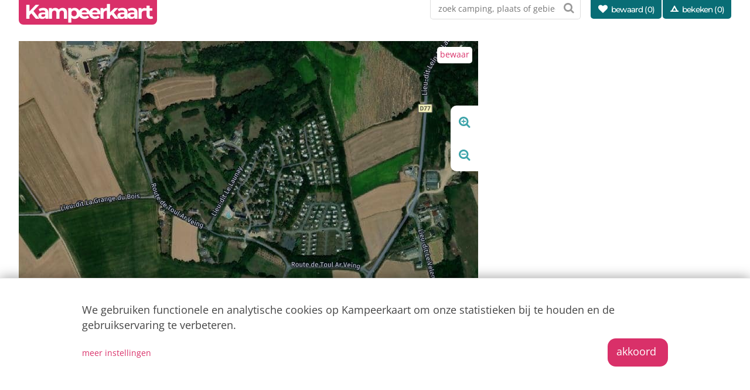

--- FILE ---
content_type: text/html; charset=utf-8
request_url: https://www.kampeerkaart.nl/map.aspx?llz=48.73596,-3.00347,16
body_size: 16460
content:
<!DOCTYPE html><html lang="nl"><head><meta http-equiv="content-type" content="text/html; charset=utf-8" /><meta name="viewport" content="width=device-width, initial-scale=1.0" /><meta name="Author" content="Kampeerkaart.nl"><meta name="title" content="" /><meta name="description" content="Campings op de kaart." /><link rel="canonical" href="https://www.kampeerkaart.nl/map.aspx?llz=48.73596,-3.00347,16"><link rel="alternate" hreflang="nl" href="https://www.kampeerkaart.nl/nederland/map.aspx?llz=48.73596,-3.00347,16"><link rel="alternate" hreflang="de" href="https://www.campyng.de/duitsland/map.aspx?llz=48.73596,-3.00347,16"><link rel="alternate" hreflang="fr" href="https://www.campyng.fr/map.aspx?llz=48.73596,-3.00347,16"><link rel="alternate" hreflang="en" href="https://www.campyng.com/map.aspx?llz=48.73596,-3.00347,16"><link rel="apple-touch-icon" sizes="180x180" href="/apple-touch-icon.png"><link rel="icon" type="image/png" sizes="32x32" href="/favicon-32x32.png"><link rel="icon" type="image/png" sizes="16x16" href="/favicon-16x16.png"><link rel="manifest" href="/site.webmanifest"><link rel="mask-icon" href="/safari-pinned-tab.svg" color="#5bbad5"><meta name="msapplication-TileColor" content="#00aba9"><meta name="theme-color" content="#ffffff"><link rel="stylesheet" type="text/css" href="/css/style-la446-b1-a-932789.min.css?c49b3ff748057-0c0b07-290e0ka"><link rel="stylesheet" type="text/css" href="/css/availability-la446-b1-a-932789.min.css?c49b3ff748057-0c0b07-290e0ka"><title>Kampeerkaart.nl - Campings in Frankrijk, Nederland, Oostenrijk en Denemarken overzichtelijk op de kaart.</title><meta name="msvalidate.01" content="198A3623655FBE4422C164CFB57768EC" /><meta name="google-site-verification" content="UDwHMeTKMV3VAD0ASYo_4gi2s3SbC7ib3aLWScbWnys"></head><body class="next"><div id="smallscreentrigger" class="" ></div><div id="veil" class="" ></div><div id="load_geoquery" data-geoquery=""></div><div id="f-mapdata"  data-lat="48.73596" data-lng="-3.00347" data-zoom="16" data-pitches="9" data-stars="9" data-content="" data-filterpool="0" data-filterwateraccess="0" data-filterrentaltent="0" data-organisationqsi="" data-countrycode="fr" data-apikey="HhFXnksWvB4r9Eu3CoQDJ4sxDXbq5THg93tpNr5houU" data-apikeyrest="QZiVEa1lRXm9Uefl8ATH0uXc1SH2O1YGfEjrPCPxPQ8"></div><span id="data_generic" data-languagecode="nl" data-countryfolder="" data-availabilityfolder="beschikbaar"></span><div id="background" class="background_fr" ></div><div id="main" class="" ><div id="header" class="group" ><a href="/saved/" class="mainmenu_button_saved"><em class="icon-heart icon-white"></em></a><div class="mainmenu_button" ></div><div id="logo" class="" ><a href="/default.aspx">Kampeerkaart</a></div><div id="ctr-menu" class="" ><div id="searchmenu" class="" ><form class="singlerow" action="/search.aspx" method="post"><input type="text" name="q" id="q" class="full" maxlength="80" value="" placeholder="zoek camping, plaats of gebied"><em class="icon-search f-submit submit"></em></form></div><ul  id="mainmenu"  class="group" ><li class=""><a class="icon-heart mainitem" href="/saved/">bewaard (<span class="savecount">0</span>)</a></li><li class=""><a class="icon-campsite mainitem" href="/viewed.aspx">bekeken (0)</a></li><li class="ctr-saved hidden "><a class="icon-pin mainitem" title="Bekijk je bewaarde kaart" href="/map.aspx?saved=1"></a></li></ul></div></div><div class="container_dialog" ><div class="closedialog"><a class="block icon-cancel close-dialog" href="#"></a></div><div class="dialog_content" ></div></div><ul  id="mainmenu_mobile"  class="group" ><li class=""><a href="/default.aspx">&nbsp;</a></li><li class=""><a class="icon-heart mainitem" href="/saved/">bewaard (<span class="savecount">0</span>)</a></li><li class=""><a class="icon-campsite mainitem" href="/viewed.aspx">bekeken (0)</a></li><li class="ctr-saved hidden"><a class="icon-pin mainitem" href="/map.aspx?saved=1">bewaarde kaart</a></li><li class=""><a class="icon-globe f-getlocation mainitem" href="#">campings in mijn omgeving</a></li><li class=""><form class="singlerow" action="/search.aspx" method="post"><input type="text" name="q" id="q" class="full" maxlength="30" value="" placeholder="Zoek op trefwoord"><input type="submit" value="zoeken"></form></li><li class="ctr-countrymenu"><h4 >Bestemming</h4><ul  class="flexbox-nr fl-wrap" ><li class="current country"><a href="/default.aspx">Frankrijk</a></li><li class="country"><a href="/nederland/default.aspx">Nederland</a></li><li class="country"><a href="/oostenrijk/default.aspx">Oostenrijk</a></li><li class="country"><a href="/denemarken/default.aspx">Denemarken</a></li></ul></li><li class="ctr-languagemenu"><h4 >Taal</h4><ul  class="flexbox-nr fl-wrap" ><li class="current language"><a href="https://www.kampeerkaart.nl">Nederlands</a></li><li class="language"><a href="https://www.campyng.de">Deutsch</a></li><li class="language"><a href="https://www.campyng.fr">Français</a></li><li class="language"><a href="https://www.campyng.com">English</a></li></ul></li><li class=""><div class="flexbox-nr fl-align-center" ><div class="marginright20" >Tekst:</div><div class="marginright20" ><a href="#" class="f-fontpreference inlineblock marginright20"  style="text-decoration:underline;"  data-size="0">normaal</a></div><div class="marginright20" ><a href="#" class="f-fontpreference inlineblock marginright20"  data-size="1">groot</a></div></li><li class="articles "><h4>Tips</h4><a href="/article.aspx?content=een-paar-mooie-campings-in-de-haut-languedoc">Een paar mooie campings in de Haut-Languedoc</a><a href="/article.aspx?content=annecy">Campings rond het meer van Annecy</a><a href="/article.aspx?content=campings-langs-de-autoroute-du-soleil-lyon-orange-marseille">Campings langs de Autoroute du Soleil</a><a href="/article.aspx?content=rustige-campings-in-de-ardeche">Rustige campings in de Ardèche</a><a href="/article.aspx?content=rustige-campings">Rustige, kleine campings in Frankrijk</a><a href="/article.aspx?content=de-franse-alpen-een-paar-van-onze-favoriete-campings">De Franse Alpen: een paar van onze favoriete campings</a></li></ul><div id="content" class="" ><div id="campsitecontact"></div><div class="group container noborder" ><div class="twothird mappage" ><div id="map_placeholder"><div class="map_zoomcontrol"><a href="#" class="zoomin icon-zoom-in icon-secondary-color-light"></a><a href="#" class="zoomout icon-zoom-out icon-secondary-color-light"></a><a href="#" class="f-panlocation location icon-location icon-secondary-color-light"></a></div><div id="infowin" class="" data-c=""><div id="infowincontent"></div><div id="infowinpreview"></div></div><div class="ctr-savemap"><a class="f-savemap" data-option="savemap" data-confirm="0" data-alert="Je kunt één kaart bewaren. Wil je de vorige vervangen door deze?" href="#">bewaar</a></div><div id="placeholder_balloons"></div><ul id="map_hotspots"></ul><ul id="map_campsitetips"></ul><div id="f-mapdata_overrides"  data-datebegin="01-01-0001" data-dateend="01-01-0001" data-balloons="1" data-disablewheelzoom="1"></div><div id="mapcampsites" class="map " style="margin-bottom:1px;"></div><div id="toomany_notification"><div class="ctr-feedback no-select"><div><h4><span id="toomany_count"></span> campings in dit gebied</h4><div>Dat is te veel om te tonen.</div></div><a class="button textaligncenter zoomin icon-zoom-in icon-white" href="#">zoom</a></div></div><div id="zoom_notification" class="" ><div class="ctr-feedback no-select" ><div><h4>Gebied is te groot</h4><div>Zoom wat verder in.</div></div><a class="button textaligncenter zoomin icon-zoom-in icon-white" href="#">zoom</a></div></div></div><div id="mapmenu" class="group" ><div class="half" ><div class="container compact noborder" ><form action="map.aspx" method="post"><input type="hidden" name="llz" id="mapmenu_llz" value="" /><div class="section" ><a class="option icon-secondary-color-light icon-check selected" data-type="pitches" data-value="1">klein</a><a class="option icon-secondary-color-light icon-check selected" data-type="pitches" data-value="3">middel</a><a class="option icon-secondary-color-light icon-check selected" data-type="pitches" data-value="5">groot</a></div><div class="section" ><a class="option icon-secondary-color-light selected icon-check" title="1/2 sterren" data-type="stars" data-value="1"><em class="icon-star icon-secondary-color-xlight"></em> / <em class="icon-star icon-secondary-color-xlight"></em><em class="icon-star icon-secondary-color-xlight"></em></a><a class="option icon-secondary-color-light selected icon-check" title="3 sterren" data-type="stars" data-value="3"><em class="icon-star icon-secondary-color-xlight"></em><em class="icon-star icon-secondary-color-xlight"></em><em class="icon-star icon-secondary-color-xlight"></em></a><a class="option icon-secondary-color-light selected icon-check" title="4+ sterren" data-type="stars" data-value="5"><em class="icon-star icon-secondary-color-xlight"></em><em class="icon-star icon-secondary-color-xlight"></em><em class="icon-star icon-secondary-color-xlight"></em><em class="icon-star icon-secondary-color-xlight"></em>+</a></div><div class="section" ><a class="option icon-secondary-color-light icon-check-empty" data-type="filterpool" data-value="1">zwembad</a><a class="option icon-secondary-color-light icon-check-empty" data-type="filterwateraccess" data-value="1">natuurwater</a><a class="option icon-secondary-color-light icon-check-empty" data-type="filterrentaltent" data-value="1">huurtenten</a></div></form></div></div><div class="half" ><div class="screen_large" ><div class="container noborder compact" ><a class="icon icon-extramarginright icon-toggle-off icon-dimmed plain f-mappreference" data-mappreference="2" href="#">Kaart op volle breedte</a></div></div><div class="container noborder compact" ><a class="icon icon-extramarginright icon-toggle-off icon-dimmed plain f-mappreference" data-mappreference="1" href="#">Open campings in nieuw venster</a></div><div class="container noborder compact" ><a class="icon icon-extramarginright icon-toggle-on plain f-mappreference" data-mappreference="-4" href="#">kleine foto's in de kaart</a></div></div></div><div class="screen_large" ><div class="f-articlesrelated"  data-bl="1" data-lat="48.73596" data-lng="-3.00347" data-isbelowmap="1" data-src="map"  ></div></div></div><div class="onethird mappage" ><div class="f-campsites ctr-campsites regular scrollable" data-limit="16" data-bc="1" data-tall="0" data-content="" data-newwindow=""></div><div class="screen_small" ><div class="f-articlesrelated"  data-bl="1" data-lat="48.73596" data-lng="-3.00347" data-isbelowmap="1" data-src="map"  ></div></div><div class="f-imgcontentsnearby"></div></div></div><div class="container noborder" ></div></div><div class="languagemenu" ><ul  class="group" ><li class="current language"><a href="https://www.kampeerkaart.nl">Nederlands</a></li><li class="language"><a href="https://www.campyng.de">Deutsch</a></li><li class="language"><a href="https://www.campyng.fr">Français</a></li><li class="language"><a href="https://www.campyng.com">English</a></li></ul></div></div><div id="container_footer" class="" ><div id="footer" class="" ><div id="footercontent" class="" ><div class="section group" ><div class="half container noborder" ><div class="searchform" ><p>Zoek op de naam van de camping, omschrijving, regio of plaatsnaam:</p><form class="singlerow" action="/search.aspx" method="post"><input type="text" name="q" id="q" class="full" maxlength="80" value=""><input type="submit" value="zoeken"></form></div></div><div class="half textalignright" ><a href="/contact.aspx">contact</a> | <a href="/over/">over</a><br><a href="/privacysettings.aspx">privacy-instellingen</a> | <a href="/privacypolicy.aspx">privacy policy</a></div></div><div class="section" ><div class="group">
<div class="textaligncenter" style="font-size:160%; padding:30px;">Vragen? <a href="/contact.aspx">Mail ons!</a></div>
</div>
</div><div class="section group" ><div class="onethird"> <h3>Bent u eigenaar van een camping?</h3><p>Zorg dat u op Kampeerkaart.nl komt te staan.<br>Registreren is helemaal gratis en kost maar twee minuten.</p><p><a href='https://www.kampeerkaart.nl/campsite/register.aspx'>nu registreren</a>  |  <a href='/campsite/'>inloggen</a></p> </div>  <div class="onethird"> <h3>Are you a campsite owner?</h3><p>Be listed and attract visitors from Kampeerkaart.nl.<br>Registration is free and takes just two minutes.</p><p><a href='https://www.campyng.com/campsite/register.aspx'>sign up now</a>  |  <a href='https://www.campyng.com/campsite/'>log in</a></p> </div>  <div class="onethird"> <h3>Êtes-vous propriétaire d'un camping?</h3><p>Assurez-vous d'être répertorié sur Campyng.fr. <br>L'inscription est entièrement gratuite et ne prend que deux minutes.</p><p><a href='https://www.campyng.fr/campsite/register.aspx'>inscrivez-vous maintenant</a> | <a href='https://www.campyng.fr/campsite/'>connexion</a></p> </div> </div><div class="section group" ><div class="onethird disclaimer" ><p>We hebben de informatie op deze site met zorg samengesteld, en elke dag werken we gegevens bij. Maar we kunnen nooit helemaal compleet zijn. <a href="/tip.aspx">Mail ons</a> als je aanvullende informatie hebt over een van de campings op onze site. Je kunt natuurlijk ook een <a href="/campsite/register.aspx">nieuwe camping opgeven</a>.</p></div><div class="onethird disclaimer" ><p>Het is mogelijk dat de lokatie en/of andere kenmerken van een camping onjuist zijn. Een camping kan zijn opgehouden te bestaan zonder dat wij dat al opgemerkt hebben. Controleer daarom altijd zelf alle gegevens eerst bij de camping zelf. Aan de hier getoonde informatie kunnen geen rechten worden ontleend.</p></div><div class="onethird disclaimer" ><p>Alle informatie op deze website, inclusief maar niet beperkt tot inhoudelijke omschrijvingen en waardeoordelen, is een afspiegeling van onze eigen mening en biedt geen enkele garantie voor een gelijkwaardige ervaring door anderen. We kunnen nooit instaan voor de kwaliteit van een camping, op welke manier dan ook.</p></div></div><div id="logofooter"><a href="/default.aspx">Kampeerkaart.nl.</a></div><div id="copy" class="" >&copy; 2009 - 2026 Kampeerkaart.nl | <a href="/disclaimer.aspx">Disclaimer</a> | <a href="/blog/">Blog</a></div></div></div></div><div id="privacybar"><div class="content"><div class='container noborder'>We gebruiken functionele en analytische cookies op Kampeerkaart om onze statistieken bij te houden en de gebruikservaring te verbeteren.</p><div class='container noborder group'><a href='#' class='button' id='privacy_ok' style='float:right;'>akkoord</a></p><div class='container noborder'><a class='privacysettings' href='/privacysettings.aspx'>meer instellingen</a></p></div></div><link rel="stylesheet" type="text/css" href="/css/icons-embedded-la446-b1-a-932789.min.css?c49b3ff748057-0c0b07-290e0ka" /><link rel="stylesheet" type="text/css" href="/css/icons-overrides-la446-b1-a-932789.min.css?c49b3ff748057-0c0b07-290e0ka" /><script src="/js/jquery-3.6.0.min.js"></script><script src="/js/jquery.validate.min.js"></script><script async defer src="//assets.pinterest.com/js/pinit.js"></script><script src="/js/pickadate/picker.min.js?c49b3ff748057-0c0b07-290e0ka"></script><script src="/js/pickadate/picker.date.min.js?c49b3ff748057-0c0b07-290e0ka"></script><link type="text/css" rel="stylesheet" href="/css/pickadate/default.min.css?c49b3ff748057-0c0b07-290e0ka" /><link type="text/css" rel="stylesheet" href="/css/pickadate/default.date.min.css?c49b3ff748057-0c0b07-290e0ka" /><link type="text/css" rel="stylesheet" href="/css/pickadate/overrides.min.css?c49b3ff748057-0c0b07-290e0ka" /><script src="/js/generic-la446-b1-a-932789.min.js?c49b3ff748057-0c0b07-290e0ka"></script><script src="/js/text-la446-b1-a-932789.min.js?c49b3ff748057-0c0b07-290e0ka"></script><script src="/js/survey-la446-b1-a-932789.min.js?c49b3ff748057-0c0b07-290e0ka"></script><script src="/js/kampeerkaart-la446-b1-a-932789.min.js?c49b3ff748057-0c0b07-290e0ka"></script><script src="/js/form-la446-b1-a-932789.min.js?c49b3ff748057-0c0b07-290e0ka"></script><script src="/js/adv.min.js?c49b3ff748057-0c0b07-290e0ka"></script><script src="https://js.api.here.com/v3/3.1/mapsjs-core.js" charset="utf-8"></script><script src="https://js.api.here.com/v3/3.1/mapsjs-service.js" charset="utf-8"></script><script src="https://js.api.here.com/v3/3.1/mapsjs-ui.js" charset="utf-8"></script><script src="https://js.api.here.com/v3/3.1/mapsjs-mapevents.js" charset="utf-8"></script><script src="https://js.api.here.com/v3/3.1/mapsjs-harp.js" charset="utf-8"></script><link href="https://js.api.here.com/v3/3.1/mapsjs-ui.css" rel="stylesheet" type="text/css" /><div id="issmartphone"></div></body></html>

--- FILE ---
content_type: text/css
request_url: https://www.kampeerkaart.nl/css/availability-la446-b1-a-932789.min.css?c49b3ff748057-0c0b07-290e0ka
body_size: 2476
content:
.ctr-availability .availability_content{position:relative}.ctr-availability .ctr-availability_pending{position:relative}.ctr-availability .ctr-availability_pending .availability_pending{display:none;position:absolute;top:0;right:0;bottom:0;left:0;background:#fff;z-index:999;opacity:70%}.ctr-availability .availability_campsite ul.productinformations>li{display:block;position:relative;margin-bottom:30px;border-radius:10px;-webkit-box-shadow:0 0 10px rgba(0,0,0,.15);box-shadow:0 0 10px rgba(0,0,0,.15)}.ctr-availability .availability_campsite ul.productinformations>li.ctr-moreavailablity{display:block;margin-top:-20px;margin-bottom:40px;padding-right:20px;text-align:right;box-shadow:none}.ctr-availability .availability_campsite ul.productinformations .ctr-product{padding:20px 15px 15px 15px;position:relative;scroll-margin-top:40px}.ctr-availability .availability_campsite ul.productinformations .ctr-product.highlighted{border-radius:10px;border:1px solid var(--color-secondary-light);margin-top:50px;margin-bottom:50px}.ctr-availability .availability_campsite ul.productinformations .ctr-product .product_counter{position:absolute;left:-1px;top:-15px;z-index:998;padding:1px 10px 2px 10px;border-radius:12px;font-family:var(--font-family-2);letter-spacing:var(--letter-spacing-5);font-weight:700;background:var(--color-secondary-xxlight);color:var(--color-secondary);font-size:120%}.ctr-availability .availability_campsite ul.productinformations .ctr-productpictures{margin:0 0 5px 0;position:relative;overflow:hidden}.ctr-availability .availability_campsite ul.productinformations .ctr-productpictures .priceinpicture{position:absolute;top:5px;right:5px;padding:3px 8px 3px 8px;border-radius:5px;font-family:var(--font-family-2);letter-spacing:var(--letter-spacing-5);font-size:110%;font-weight:700;background-color:#fff;color:var(--color-secondary-light)}@media only screen and (min-width:768px){.ctr-availability .availability_campsite ul.productinformations .ctr-productpictures{margin-right:20px}.ctr-availability .availability_campsite ul.productinformations .ctr-productinfo{margin-right:20px}}.ctr-availability .availability_campsite ul.productinformations .ctr-priceinfo{display:-webkit-box;display:-ms-flexbox;display:flex;-webkit-box-pack:end;-ms-flex-pack:end;justify-content:end;-ms-flex-wrap:wrap;flex-wrap:wrap}.ctr-availability .availability_campsite ul.productinformations .ctr-priceinfo .finalprice{flex-basis:100%;text-align:right}.ctr-availability .availability_campsite ul.productinformations .ctr-priceinfo .price,.ctr-availability .availability_campsite ul.productinformations .ctr-priceinfo .finalprice{font-family:var(--font-family-2);letter-spacing:var(--letter-spacing-5);font-size:150%;font-weight:700;color:var(--color-base)}.ctr-availability .availability_campsite ul.productinformations .ctr-priceinfo .finalprice{line-height:115%}@media only screen and (min-width:768px){.ctr-availability .availability_campsite ul.productinformations .ctr-priceinfo{-ms-flex-wrap:nowrap;flex-wrap:nowrap}.ctr-availability .availability_campsite ul.productinformations .ctr-priceinfo .cutprice{margin-right:5px}.ctr-availability .availability_campsite ul.productinformations .ctr-priceinfo .finalprice{flex-basis:auto}}.ctr-availability .availability_campsite ul.productinformations .ctr-info{-webkit-box-flex:0;-ms-flex:0 0 100%;flex:0 0 100%;margin:0}.ctr-availability .availability_campsite ul.productinformations .ctr-info h4{font-weight:normal}.ctr-availability .availability_campsite ul.availability_pictures li{padding:0;margin:0;overflow:hidden;max-height:200px;border-radius:10px;position:relative}.ctr-availability .availability_campsite ul.availability_pictures li .icon-plus-squared{position:absolute;left:5px;bottom:5px;font-size:130%}.ctr-availability .availability_campsite ul.availability_pictures li .icon-minus-squared{display:none}.ctr-availability .availability_campsite ul.availability_pictures li img{margin:0;width:100%;height:100%;object-fit:cover}.ctr-availability .availability_campsite ul.availability_pictures li:first-child{justify-content:center;align-items:center;overflow:hidden;margin-bottom:2px}.ctr-availability .availability_campsite ul.availability_pictures li:nth-child(n+2){display:inline-block;margin:0 2px 0 0;height:50px;width:auto}.ctr-availability .availability_campsite ul.availability_pictures li:nth-child(n+5){display:none}.ctr-availability .availability_campsite ul.productinformations .ctr-availability_pictures_all{display:none;background:#fff;margin:10px 0 0 0}.ctr-availability .availability_campsite ul.productinformations ul.availability_pictures_all li{display:block;margin:0 0 5px 0;overflow:hidden;border-radius:10px;position:relative}.ctr-availability .availability_campsite ul.productinformations ul.availability_pictures_all li .icon-plus-squared{display:none}.ctr-availability .availability_campsite ul.productinformations ul.availability_pictures_all li .icon-minus-squared{position:absolute;left:5px;bottom:5px;font-size:140%}.ctr-availability .availability_campsite ul.productinformations ul.availability_pictures_all li img{width:100%;height:auto}.ctr-availability .availability_campsite .availability_disclaimer{text-align:center;margin-bottom:10px}.ctr-availability .availability_campsite .showall{display:-webkit-box;display:-ms-flexbox;display:flex;-ms-flex-pack:center;-webkit-box-pack:center;justify-content:center}.ctr-availability .availability_campsite .showall a{-webkit-box-flex:0;-ms-flex:0 0 auto;flex:0 0 auto}.ctr-personsinfo{border-radius:8px;background-color:var(--color-background)}.ctr-personsinfo .persons-cap,.ctr-personsinfo .persons-incl,.ctr-personsinfo .persons-min,.ctr-personsinfo .persons-max{padding:4px 10px 6px 10px}.ctr-personsinfo .persons-cap{border-bottom:2px solid #fff}.ctr-personsinfo .persons-incl,.ctr-personsinfo .persons-min{border-right:2px solid #fff}.ctr-personsinfo .persons-incl{flex:0 0 50%}.ctr-personsinfo .persons-min{flex:0 0 25%}.ctr-personsinfo .persons-max{flex:0 0 25%}.ctr-period>div{padding:5px 10px;border-radius:8px;background-color:var(--color-background);text-overflow:ellipsis;overflow:hidden;white-space:nowrap}.ctr-period .ctr-period-start,.ctr-period .ctr-period-end{position:relative;opacity:70%;color:#000}.ctr-period .ctr-period-start{margin-right:3px}.ctr-period .ctr-period-start.datematch,.ctr-period .ctr-period-end.datematch{opacity:100%}.ctr-period .ctr-period-start.datematch,.ctr-period .ctr-period-end.datematch,.ctr-period .ctr-period-start.datematch div,.ctr-period .ctr-period-end.datematch div{color:var(--color-secondary)}.ctr-period .ctr-period-start.datematch .matchmarker,.ctr-period .ctr-period-end.datematch .matchmarker{position:absolute;right:8px;top:2px;font-size:90%}#availability_datepicker{position:relative;padding:10px 10px 15px 10px;margin:0 0 5px 0;border-radius:10px;background:var(--color-background)}#availability_datepicker #form_availability h4{margin-top:-3px}#availability_datepicker #form_availability #form_availability_a{display:block;margin:0 0 15px 0}#availability_datepicker #form_availability #form_availability_a>div{margin:0 2% 0 0;padding:0;margin:0}#availability_datepicker #form_availability #form_availability_a label{position:absolute;left:6px;top:2px;z-index:99;font-size:80%;color:var(--color-secondary)}#availability_datepicker #form_availability #form_availability_a>a{display:block;text-align:center;padding:5px 0}#availability_datepicker #form_availability #form_availability_a input[type="text"],#availability_datepicker #form_availability #form_availability_a input.button{width:100%;-moz-box-sizing:border-box;-webkit-box-sizing:border-box;box-sizing:border-box;display:block;position:relative;text-align:center;font-size:110%;color:var(--color-secondary);border-radius:5px;height:40px}#availability_datepicker #form_availability #form_availability_a input[type="text"]{color:var(--color-secondary)}#availability_datepicker #form_availability #form_availability_a input.button{color:#fff}@media only screen and (min-width:768px){#availability_datepicker #form_availability h4{margin-top:-9px}#availability_datepicker #form_availability #form_availability_a{display:-webkit-box;display:-ms-flexbox;display:flex;-ms-flex-pack:start;-webkit-box-pack:start;justify-content:flex-start}#availability_datepicker #form_availability #form_availability_a>div{-webkit-box-flex:0;-ms-flex:0 1 auto;flex:0 1 auto;margin:0 10px 0 0}#availability_datepicker #form_availability #form_availability_a>a{-webkit-box-flex:0;-ms-flex:0 1 auto;flex:0 1 auto;margin:0 1% 0 0;padding:0 10px;display:-webkit-box;display:-ms-flexbox;display:flex;-ms-flex-direction:column;-webkit-box-orient:vertical;-webkit-box-direction:normal;flex-direction:column;-ms-flex-pack:center;-webkit-box-pack:center;justify-content:center}#availability_datepicker #form_availability #form_availability_a input{margin:0}#availability_datepicker #form_availability #form_availability_a input.button{width:auto}}@media only screen and (min-width:1024px){#availability_datepicker{padding:15px}}.availability_content .datenavigation{display:-ms-grid;display:grid;-webkit-box-align:center;-ms-flex-align:center;align-items:center;-ms-grid-columns:1fr 2fr 1fr;grid-template-columns:1fr 2fr 1fr;-ms-grid-rows:auto auto;grid-template-rows:auto auto}.availability_content .datenavigation .nav-previous{-ms-grid-column:1;grid-column:1;-ms-grid-row:1;grid-row:1}.availability_content .datenavigation .nav-resultcount{-ms-grid-column:2;grid-column:2;-ms-grid-row:1;grid-row:1;font-family:var(--font-family-2);letter-spacing:var(--letter-spacing-5);font-weight:700;color:var(--color-secondary);font-size:120%}.availability_content .datenavigation .nav-next{-ms-grid-column:3;grid-column:3;-ms-grid-row:1;grid-row:1}.availability_content .datenavigation>div:last-child{-ms-grid-column-align:end;justify-self:end}.availability_content .datenavigation>div>a{display:inline-block;white-space:nowrap;text-align:center;background-color:var(--color-secondary-xlight)}.availability_content .datenavigation .nav-previous a.button:first-child{padding-left:10px}.availability_content .datenavigation .nav-next a.button:last-child{padding-right:10px}@media only screen and (min-width:768px){.availability_content .datenavigation{display:-ms-grid;display:grid;-ms-grid-columns:1fr 1fr 1fr;grid-template-columns:1fr 1fr 1fr;-ms-grid-rows:auto;grid-template-rows:auto}.availability_content .datenavigation>div>a{white-space:nowrap}.availability_content .datenavigation>*:nth-child(1){-ms-grid-row:1;-ms-grid-column:1}.availability_content .datenavigation>*:nth-child(2){-ms-grid-row:1;-ms-grid-column:2}.availability_content .datenavigation>*:nth-child(3){-ms-grid-row:1;-ms-grid-column:3}}.availability_nearby{display:none;margin:0 0 10px 0}.availability_nearby .campsites_available{display:-webkit-box;display:-ms-flexbox;display:flex;-ms-flex-wrap:wrap;flex-wrap:wrap;-webkit-box-pack:justify;-ms-flex-pack:justify;justify-content:space-between}.availability_nearby .campsites_available .campsite_available{-webkit-box-flex:0;-ms-flex:0 0 48%;flex:0 0 48%}.availability_nearby .campsites_available .campsite_available_photo{height:160px;background-size:cover;background-repeat:no-repeat;background-position-y:center;border-radius:6px}a.booknow{position:absolute;right:10px;top:-25px;border-radius:20px;padding:4px 20px 6px 20px;text-align:center;line-height:120%;background-color:var(--color-secondary);font-family:var(--font-family-2);font-weight:700;color:#fff;outline:2px solid #fff}a.booknow:hover{color:#fff}.ctr-book input:not([type="submit"]),.ctr-book select,.ctr-book textarea{padding:5px;margin-bottom:10px;border:1px solid #ccc;background-color:#fff}.ctr-book input[type="checkbox"]{margin-top:6px}@media only screen and (min-width:768px){.ctr-bookinfo{top:10px;position:sticky}}.ctr-bookinfo h5.productname{font-weight:normal;font-size:120%;color:var(--color-primary)}.ctr-bookinfo .personsincluded{font-size:110%;font-weight:700}.ctr-bookinfo .totalprice *{font-size:120%;font-weight:700;font-family:var(--font-family-2);color:var(--color-secondary)}.ctr-bookinfo .ctr-period>div{padding:5px 10px;border-radius:8px;background-color:var(--color-background)}.bookdetailssection{border-radius:8px;padding:10px;margin-bottom:10px;-webkit-box-shadow:0 0 10px rgba(0,0,0,.15);box-shadow:0 0 10px rgba(0,0,0,.15)}.bookdetailssection h4.topbar{border-bottom:1px solid var(--color-secondary-xlight);margin-bottom:15px}.bookdetailssection .personcounter{z-index:998;padding:1px 10px 2px 10px;border-radius:12px;font-family:var(--font-family-2);letter-spacing:var(--letter-spacing-5);font-weight:700;background:var(--color-secondary-xxlight);color:var(--color-secondary);font-size:120%;margin-bottom:-25px}@media only screen and (min-width:768px){.bookdetailssection{padding:10px 15px}.bookdetailssection .personcounter{margin-bottom:5px}}#ctr-totalprice-sec{position:-webkit-sticky;position:sticky;top:-10px;right:0;left:auto;width:max-content;margin-left:auto;z-index:9999;background-color:#fff;padding:15px 10px 5px 10px;border-radius:5px;-webkit-box-shadow:0 0 15px 0 rgba(0,0,0,.3);box-shadow:0 0 15px 0 rgba(0,0,0,.3)}#ctr-totalprice-sec>div{font-size:150%;font-weight:700;color:var(--color-secondary);font-family:var(--font-family-2)}#ctr-packagedoptions .optionpackageinfo{display:inline-block;line-height:120%;padding:0 5px 0 4px;font-weight:bold;font-size:80%;border-radius:4px;border:1px solid #80c2c6;color:#80c2c6}#ctr-extraoptions .col-optionlabel,#ctr-packagedoptions .col-optionlabel{-webkit-box-flex:1;-ms-flex:0 1 50%;flex:0 1 50%;padding-right:8px}#ctr-extraoptions .col-optionprice,#ctr-packagedoptions .col-optionprice{-webkit-box-flex:1;-ms-flex:0 0 23%;flex:0 0 23%;padding-right:5px}#ctr-extraoptions .col-optioncontrol,#ctr-packagedoptions .col-optioncontrol{-webkit-box-flex:1;-ms-flex:0 0 27%;flex:0 0 27%}@media only screen and (min-width:768px){#ctr-extraoptions .col-optionlabel,#ctr-packagedoptions .col-optionlabel{-webkit-box-flex:1;-ms-flex:0 1 60%;flex:0 1 60%}#ctr-extraoptions .col-optionprice,#ctr-packagedoptions .col-optionprice{-webkit-box-flex:1;-ms-flex:0 0 22%;flex:0 0 22%}#ctr-extraoptions .col-optioncontrol,#ctr-packagedoptions .col-optioncontrol{-webkit-box-flex:1;-ms-flex:0 0 18%;flex:0 0 18%}}.ctr-optioncontrol{display:-webkit-box;display:-ms-flexbox;display:flex;-webkit-box-pack:end;-ms-flex-pack:end;justify-content:end;position:relative}.ctr-optioncontrol .valuelabel{display:-webkit-box;display:-ms-flexbox;display:flex;-webkit-box-align:center;-ms-flex-align:center;align-items:center;-webkit-box-pack:center;-ms-flex-pack:center;justify-content:center;border-radius:5px;margin-right:5px;width:40px;height:40px;user-select:none}.ctr-optioncontrol .valuelabel{background-color:var(--color-background);font-size:120%;font-weight:bold}.ctr-optioncontrol .valuelabel.chosen{background-color:var(--color-secondary-xlight);color:#fff}.optioncontrol{position:absolute;right:0;z-index:999;border-radius:5px;background-color:var(--color-background);padding:8px 0 8px 0;-webkit-box-shadow:0 2px 8px rgba(0,0,0,.4);box-shadow:0 2px 8px rgba(0,0,0,.4)}.optioncontrol li{padding:10px 18px;margin:0 12px 3px;border-radius:5px;font-size:120%;font-weight:bold;color:var(--color-base);user-select:none}.optioncontrol li:hover{cursor:pointer;background-color:var(--color-marked)}.toggleoptioncontrol{background-color:var(--color-secondary-xlight);padding:5px 8px;border-radius:5px;color:#fff;font-size:130%;font-weight:bold;user-select:none}.toggleoptioncontrol:hover{cursor:pointer}.toggleoptioncontrol.inactive>div{opacity:50%}.ctr-infopitch .ctr-pitchdimension{flex:0 1 auto;margin-right:10px}.ctr-infopitch .ctr-pitchdimension .pitchdimension{width:60px}.ctr-infopitch .ctr-pitchdimension .pitchdimension:disabled{background-color:#f2f2f2;border-color:#d5d5d5}.ctr-custumorrecap .custumorrecap-label{color:var(--color-base-light)}.ctr-custumorrecap .custumorrecap-value{margin-bottom:5px}@media only screen and (min-width:768px){.ctr-custumorrecap{display:-webkit-box;display:-ms-flexbox;display:flex;flex-wrap:wrap}.ctr-custumorrecap .custumorrecap-label{-webkit-box-flex:0;-ms-flex:0 0 70%;flex:0 0 70%;color:var(--color-base)}.ctr-custumorrecap .custumorrecap-value{-webkit-box-flex:0;-ms-flex:0 0 30%;flex:0 0 30%;text-align:right}}#ctr-paymentmethod a.togglemethod{display:block;padding:5px 10px;margin-bottom:5px;border-radius:8px;background-color:var(--color-secondary-xxlight);color:var(--color-base)}.ctr-paymentmethod-confirm{padding:5px 10px}.msgerror{display:none}.msgerror .msgerror-content{padding:10px 20px;background-color:#d20000;border-radius:10px;color:#fff;font-weight:bold}input.submit-book{display:block;width:100%;padding:10px!important;padding-left:30px!important;padding-right:30px!important;font-size:120%!important;border-radius:10px!important;background-color:var(--color-secondary-dark)}@media only screen and (min-width:768px){input.submit-book{display:inline-block;width:auto}}a.bt-availability{background-color:var(--color-secondary);color:#fff;padding:8px 20px 10px 20px;display:block;text-align:center;font-family:var(--font-family-2);letter-spacing:var(--letter-spacing-5);font-weight:700;font-size:110%}@media only screen and (min-width:768px){a.bt-availability{display:inline-block}}.ctr-availability-preview .header{margin-bottom:8px}.ctr-availability-preview .ctr-preview{-moz-border-radius:8px;-webkit-border-radius:8px;border-radius:8px;-webkit-box-shadow:0 0 10px rgba(0,0,0,.15);box-shadow:0 0 10px rgba(0,0,0,.15)}.ctr-availability-preview img{display:block;width:100%;height:180px;object-fit:cover;margin-bottom:1px;border-top-left-radius:8px;border-top-right-radius:8px}.ctr-availability-preview .thumbnailfooter{padding:8px 10px 10px 10px;word-wrap:break-word;white-space:pre-wrap;word-break:break-word}.ctr-availability-preview .ctr-price{background-color:#fff;padding:1px 8px 2px 8px;border-radius:5px;position:absolute;bottom:5px;right:5px;left:auto;top:auto}.ctr-availability-preview .ctr-price .cutprice{color:var(--color-base-light)}.ctr-availability-preview .ctr-price .cutprice,.ctr-availability-preview .ctr-price .finalprice{display:block;text-align:right}@media only screen and (min-width:768px){.ctr-availability-preview .ctr-price .cutprice{margin-right:5px}.ctr-availability-preview .ctr-price .cutprice,.ctr-availability-preview .ctr-price .finalprice{display:inline-block}}.ctr-specialoffer{position:relative;margin-bottom:30px;padding:50px 20px 20px 20px}@media only screen and (min-width:768px){.ctr-specialoffer{padding:20px 20px 20px 20px}}.ctr-specialoffer .so-tname{position:absolute;top:0;right:20px;bottom:auto;left:auto;border-bottom-right-radius:8px;border-bottom-left-radius:8px;padding:5px 15px;background-color:var(--color-green);color:#fff;font-family:var(--font-family-2);letter-spacing:var(--letter-spacing-5);font-size:110%;font-weight:700;border-bottom-left-radius:8px;border-bottom-right-radius:8px}.ctr-specialoffer .ctr-so-content .so-sname{color:var(--color-secondary-dark);margin-bottom:5px;font-family:var(--font-family-2);letter-spacing:var(--letter-spacing-5);font-weight:bold;font-size:120%}.ctr-specialoffer .ctr-so-content .so-period-header{margin-bottom:10px}.ctr-specialoffer .ctr-so-content .so-period{padding-bottom:15px;margin-bottom:15px;border-bottom:1px dotted var(--color-base-light)}.ctr-specialoffer .ctr-so-content .so-period:last-child{margin-bottom:20px}.ctr-specialoffer .ctr-so-content .so-period .so-link{text-align:right;margin-top:10px}.ctr-specialoffer .ctr-so-content .so-conditions{margin-bottom:15px;font-size:95%}.ctr-specialoffer .ctr-so-content .so-persons{margin-bottom:15px;font-size:95%}.ctr-specialoffer .ctr-so-content .so-products{margin-bottom:5px;font-size:95%}@media only screen and (min-width:768px){.ctr-specialoffer .ctr-so-content .so-period{display:-webkit-box;display:-ms-flexbox;display:flex;-webkit-box-pack:justify;-ms-flex-pack:justify;justify-content:space-between}.ctr-specialoffer .ctr-so-content .so-period .so-dates{-webkit-box-flex:1;-ms-flex:0 0 38%;flex:0 0 38%}.ctr-specialoffer .ctr-so-content .so-period .so-butoir{-webkit-box-flex:1;-ms-flex:0 0 38%;flex:0 0 38%}.ctr-specialoffer .ctr-so-content .so-period .so-link{-webkit-box-flex:1;-ms-flex:0 0 24%;flex:0 0 24%;margin-top:0;text-align:right}}a.specialoffer-bt{background-color:var(--color-green);color:#fff;padding:3px 10px 5px 10px;border-radius:8px}a.specialoffer-bt:hover{color:#fff}